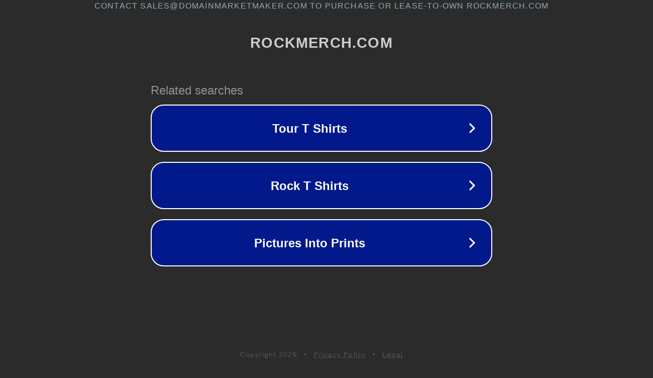

--- FILE ---
content_type: text/html; charset=utf-8
request_url: https://www.rockmerch.com/products/jimi-hendrix-special-order-jimi-hendrix-adult-s-s-tshirt-jhen505-amc
body_size: 1158
content:
<!doctype html>
<html data-adblockkey="MFwwDQYJKoZIhvcNAQEBBQADSwAwSAJBANDrp2lz7AOmADaN8tA50LsWcjLFyQFcb/P2Txc58oYOeILb3vBw7J6f4pamkAQVSQuqYsKx3YzdUHCvbVZvFUsCAwEAAQ==_jOTGGXq10Aht77Gfr2nN4msLHN+cFpt1r/t2RFjD8jOBiE2sjlp/alOAB0/03XxsbSSdmeSZEIvxGfsuHSvKeA==" lang="en" style="background: #2B2B2B;">
<head>
    <meta charset="utf-8">
    <meta name="viewport" content="width=device-width, initial-scale=1">
    <link rel="icon" href="[data-uri]">
    <link rel="preconnect" href="https://www.google.com" crossorigin>
</head>
<body>
<div id="target" style="opacity: 0"></div>
<script>window.park = "[base64]";</script>
<script src="/bcSRerTgJ.js"></script>
</body>
</html>
